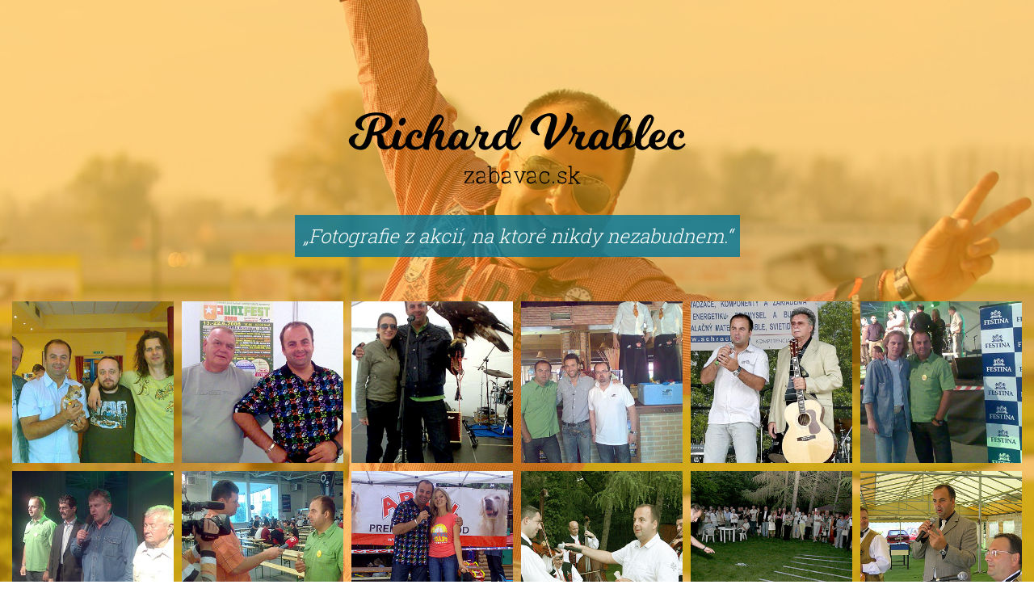

--- FILE ---
content_type: text/html; charset=UTF-8
request_url: https://richardvrablec.sk/galeria?page=77
body_size: 4402
content:

<!DOCTYPE html>
<html lang="sk">
    <head>
        <meta http-equiv="Content-Type" content="text/html; charset=utf-8" />

        
        <meta name="description" content="" />
        <meta name="keywords" content="" />
        <meta name="viewport" content="width=device-width, initial-scale=1.0, minimum-scale=1,user-scalable=no">

        <title>Richard Vrablec</title>

        <!-- share -->
        <meta property="og:image" content="http://www.zabavac.sk/assets/img/zabavac.jpg"/>

        <!-- favicon -->
        <link rel="apple-touch-icon" sizes="180x180" href="https://richardvrablec.sk/assets/favicon/apple-touch-icon.png">
        <link rel="icon" type="image/png" sizes="32x32" href="https://richardvrablec.sk/assets/favicon/favicon-32x32.png">
        <link rel="icon" type="image/png" sizes="16x16" href="https://richardvrablec.sk/assets/favicon/favicon-16x16.png">
        <link rel="manifest" href="https://richardvrablec.sk/assets/favicon/site.webmanifest">
        <link rel="mask-icon" href="https://richardvrablec.sk/assets/favicon/safari-pinned-tab.svg" color="#5bbad5">
        <meta name="msapplication-TileColor" content="#00aba9">
        <meta name="theme-color" content="#ffffff">
        <link rel="shortcut icon" href="https://richardvrablec.sk/favicon.ico">

        <link href="https://fonts.googleapis.com/css?family=Roboto+Slab:300,700&amp;subset=latin-ext" rel="stylesheet">
        <link href="https://fonts.googleapis.com/icon?family=Material+Icons" rel="stylesheet">
        <link rel='stylesheet prefetch' href='https://cdnjs.cloudflare.com/ajax/libs/photoswipe/4.1.1/photoswipe.min.css'>
        <link rel='stylesheet prefetch' href='https://cdnjs.cloudflare.com/ajax/libs/photoswipe/4.1.1/default-skin/default-skin.min.css'>
        <script src='https://cdnjs.cloudflare.com/ajax/libs/photoswipe/4.1.1/photoswipe.min.js'></script>
        <script src='https://cdnjs.cloudflare.com/ajax/libs/photoswipe/4.1.1/photoswipe-ui-default.min.js'></script>

        <script type="text/javascript">
            var project_host = "https://richardvrablec.sk/";
        </script>
        <link rel="stylesheet" type="text/css" href="https://richardvrablec.sk/assets/css/style.css?v=1680252718" />
<script type="text/javascript" src="https://richardvrablec.sk/assets/js/default.js?v=1680161440" ></script>
                <script type="text/javascript">
            var _gaq = _gaq || [];
            _gaq.push(['_setAccount', 'UA-2913118-36']);
            _gaq.push(['_trackPageview']);

            (function() {
              var ga = document.createElement('script'); ga.type = 'text/javascript'; ga.async = true;
              ga.src = ('https:' == document.location.protocol ? 'https://ssl' : 'http://www') + '.google-analytics.com/ga.js';
              var s = document.getElementsByTagName('script')[0]; s.parentNode.insertBefore(ga, s);
            })();
        </script>
        
    </head>

    <body>

        
<!--  PICTURES -->
<div class="orange">
    <img class="logo" src="https://richardvrablec.sk/assets/img/name.svg" alt="logo">
    <q>Fotografie z akcií, na ktoré nikdy nezabudnem.</q>

    <div class="my-gallery swipe">
        
            <figure itemprop="associatedMedia">
                <a href="https://richardvrablec.sk/uploads/arzen.jpg" itemprop="contentUrl" data-size="486x340">
                    <img src="https://richardvrablec.sk/uploads/t800_arzen.jpg" itemprop="thumbnail" class="" alt="Skupina Arzén v Bratislave, po dlhom čase sme sa stretli v Hoteli Medium na raňajkách. 17.6.2008"/>
                </a>
                <figcaption itemprop="caption description">
                    <div class="caption">Skupina Arzén v Bratislave, po dlhom čase sme sa stretli v Hoteli Medium na raňajkách. 17.6.2008</div>
                </figcaption>
            </figure>

        
            <figure itemprop="associatedMedia">
                <a href="https://richardvrablec.sk/uploads/nedo.jpg" itemprop="contentUrl" data-size="486x340">
                    <img src="https://richardvrablec.sk/uploads/t800_nedo.jpg" itemprop="thumbnail" class="" alt="S Františkom Nedvědom na Junifeste. 14.6.2008."/>
                </a>
                <figcaption itemprop="caption description">
                    <div class="caption">S Františkom Nedvědom na Junifeste. 14.6.2008.</div>
                </figcaption>
            </figure>

        
            <figure itemprop="associatedMedia">
                <a href="https://richardvrablec.sk/uploads/nub.jpg" itemprop="contentUrl" data-size="340x486">
                    <img src="https://richardvrablec.sk/uploads/t800_nub.jpg" itemprop="thumbnail" class="portrait" alt="Rafting Nubium cup 2008 v Čuňove. 14.6.2008. Opäť veľmi vydarená akcia na ktorej zažiarila aj skupina Margot."/>
                </a>
                <figcaption itemprop="caption description">
                    <div class="caption">Rafting Nubium cup 2008 v Čuňove. 14.6.2008. Opäť veľmi vydarená akcia na ktorej zažiarila aj skupina Margot.</div>
                </figcaption>
            </figure>

        
            <figure itemprop="associatedMedia">
                <a href="https://richardvrablec.sk/uploads/mojito.jpg" itemprop="contentUrl" data-size="340x486">
                    <img src="https://richardvrablec.sk/uploads/t800_mojito.jpg" itemprop="thumbnail" class="portrait" alt="Najväčšie Mojito na Slovensku. Moja maličkosť, Roman Juraško a organizátor Andrej Nikodém. Piatok trinásteho 2008."/>
                </a>
                <figcaption itemprop="caption description">
                    <div class="caption">Najväčšie Mojito na Slovensku. Moja maličkosť, Roman Juraško a organizátor Andrej Nikodém. Piatok trinásteho 2008.</div>
                </figcaption>
            </figure>

        
            <figure itemprop="associatedMedia">
                <a href="https://richardvrablec.sk/uploads/hamel.jpg" itemprop="contentUrl" data-size="340x486">
                    <img src="https://richardvrablec.sk/uploads/t800_hamel.jpg" itemprop="thumbnail" class="portrait" alt="Otvorenie pobočky spoločnosti Schrack Technik v Košiciach. 10.6.2008. S Palom Hamelom :-)"/>
                </a>
                <figcaption itemprop="caption description">
                    <div class="caption">Otvorenie pobočky spoločnosti Schrack Technik v Košiciach. 10.6.2008. S Palom Hamelom :-)</div>
                </figcaption>
            </figure>

        
            <figure itemprop="associatedMedia">
                <a href="https://richardvrablec.sk/uploads/jun3.jpg" itemprop="contentUrl" data-size="486x340">
                    <img src="https://richardvrablec.sk/uploads/t800_jun3.jpg" itemprop="thumbnail" class="" alt="Piate narodeniny Junifest 2008. S Alanom Mikušekom. 13.6.2008"/>
                </a>
                <figcaption itemprop="caption description">
                    <div class="caption">Piate narodeniny Junifest 2008. S Alanom Mikušekom. 13.6.2008</div>
                </figcaption>
            </figure>

        
            <figure itemprop="associatedMedia">
                <a href="https://richardvrablec.sk/uploads/jun2.jpg" itemprop="contentUrl" data-size="486x340">
                    <img src="https://richardvrablec.sk/uploads/t800_jun2.jpg" itemprop="thumbnail" class="" alt="Otvorenie 5. Ročníka Národného pivného festivalu Junifest 2008. Jozef Nemec, Kamil Križan, starosta mestskej časti BA Petržalka Milan Ftáčnik. 13.6.2008."/>
                </a>
                <figcaption itemprop="caption description">
                    <div class="caption">Otvorenie 5. Ročníka Národného pivného festivalu Junifest 2008. Jozef Nemec, Kamil Križan, starosta mestskej časti BA Petržalka Milan Ftáčnik. 13.6.2008.</div>
                </figcaption>
            </figure>

        
            <figure itemprop="associatedMedia">
                <a href="https://richardvrablec.sk/uploads/jun1.jpg" itemprop="contentUrl" data-size="486x340">
                    <img src="https://richardvrablec.sk/uploads/t800_jun1.jpg" itemprop="thumbnail" class="" alt="TV JOJ na Junifeste. 13.6.2008"/>
                </a>
                <figcaption itemprop="caption description">
                    <div class="caption">TV JOJ na Junifeste. 13.6.2008</div>
                </figcaption>
            </figure>

        
            <figure itemprop="associatedMedia">
                <a href="https://richardvrablec.sk/uploads/ps.jpg" itemprop="contentUrl" data-size="486x340">
                    <img src="https://richardvrablec.sk/uploads/t800_ps.jpg" itemprop="thumbnail" class="" alt="3.ročník súťaže Pes sympaťák 2008 sa opäť veľmi vydaril. Súťaž prišla podporiť aj Janka Hospodárová. 7.6.2008 Horáreň Horský park, Bratislava."/>
                </a>
                <figcaption itemprop="caption description">
                    <div class="caption">3.ročník súťaže Pes sympaťák 2008 sa opäť veľmi vydaril. Súťaž prišla podporiť aj Janka Hospodárová. 7.6.2008 Horáreň Horský park, Bratislava.</div>
                </figcaption>
            </figure>

        
            <figure itemprop="associatedMedia">
                <a href="https://richardvrablec.sk/uploads/bes1.jpg" itemprop="contentUrl" data-size="486x340">
                    <img src="https://richardvrablec.sk/uploads/t800_bes1.jpg" itemprop="thumbnail" class="" alt="Na stretnutí klientov spoločnosti Beset hrala aj ľudová hudba Petra Kuštára. 29.5.2008"/>
                </a>
                <figcaption itemprop="caption description">
                    <div class="caption">Na stretnutí klientov spoločnosti Beset hrala aj ľudová hudba Petra Kuštára. 29.5.2008</div>
                </figcaption>
            </figure>

        
            <figure itemprop="associatedMedia">
                <a href="https://richardvrablec.sk/uploads/bes2.jpg" itemprop="contentUrl" data-size="486x340">
                    <img src="https://richardvrablec.sk/uploads/t800_bes2.jpg" itemprop="thumbnail" class="" alt="O majiteľoch cien v tombole na akcii spoločnosti Beset rozhodli myšacie preteky. Rúrky na travniku sú pretekárske drahy športových myší. 29.5.2008"/>
                </a>
                <figcaption itemprop="caption description">
                    <div class="caption">O majiteľoch cien v tombole na akcii spoločnosti Beset rozhodli myšacie preteky. Rúrky na travniku sú pretekárske drahy športových myší. 29.5.2008</div>
                </figcaption>
            </figure>

        
            <figure itemprop="associatedMedia">
                <a href="https://richardvrablec.sk/uploads/coop1.jpg" itemprop="contentUrl" data-size="486x340">
                    <img src="https://richardvrablec.sk/uploads/t800_coop1.jpg" itemprop="thumbnail" class="" alt="Na akcii C00P Jednota Slovensko roztlieskali prítomných Páni Bratia - Robo Puškár a Peter Ninaj. 27.5.2008"/>
                </a>
                <figcaption itemprop="caption description">
                    <div class="caption">Na akcii C00P Jednota Slovensko roztlieskali prítomných Páni Bratia - Robo Puškár a Peter Ninaj. 27.5.2008</div>
                </figcaption>
            </figure>

        
            <figure itemprop="associatedMedia">
                <a href="https://richardvrablec.sk/uploads/coop2.jpg" itemprop="contentUrl" data-size="486x340">
                    <img src="https://richardvrablec.sk/uploads/t800_coop2.jpg" itemprop="thumbnail" class="" alt="Na akcii Coop Jednota Slovensko sa súťažilo v stolnom futbale a v šípkach. Na fotografii su najúspešnejší suťažiaci v hode šípkami. 27.5.2008."/>
                </a>
                <figcaption itemprop="caption description">
                    <div class="caption">Na akcii Coop Jednota Slovensko sa súťažilo v stolnom futbale a v šípkach. Na fotografii su najúspešnejší suťažiaci v hode šípkami. 27.5.2008.</div>
                </figcaption>
            </figure>

        
            <figure itemprop="associatedMedia">
                <a href="https://richardvrablec.sk/uploads/boj2.jpg" itemprop="contentUrl" data-size="486x340">
                    <img src="https://richardvrablec.sk/uploads/t800_boj2.jpg" itemprop="thumbnail" class="" alt="Tower BC bude od augusta 2009 dominantou Prievidze a na slavnostné uvedenie projektu do života prišla aj markízacka Smotánka. 16.6.2008."/>
                </a>
                <figcaption itemprop="caption description">
                    <div class="caption">Tower BC bude od augusta 2009 dominantou Prievidze a na slavnostné uvedenie projektu do života prišla aj markízacka Smotánka. 16.6.2008.</div>
                </figcaption>
            </figure>

        
            <figure itemprop="associatedMedia">
                <a href="https://richardvrablec.sk/uploads/boj1.jpg" itemprop="contentUrl" data-size="486x340">
                    <img src="https://richardvrablec.sk/uploads/t800_boj1.jpg" itemprop="thumbnail" class="" alt="Bojnicky zámok, Huňadyho sála privítala približne 200 stovky pozvaných VIP hostí, ktorí sa zoznámili s projektom Tower BC v Prievidzi. 16.6.2008."/>
                </a>
                <figcaption itemprop="caption description">
                    <div class="caption">Bojnicky zámok, Huňadyho sála privítala približne 200 stovky pozvaných VIP hostí, ktorí sa zoznámili s projektom Tower BC v Prievidzi. 16.6.2008.</div>
                </figcaption>
            </figure>

        
            <figure itemprop="associatedMedia">
                <a href="https://richardvrablec.sk/uploads/trdlo.jpg" itemprop="contentUrl" data-size="486x340">
                    <img src="https://richardvrablec.sk/uploads/t800_trdlo.jpg" itemprop="thumbnail" class="" alt="Trdlofest 2008. V strede primátor mesta Skalica, ing. Stanislav Chovanec a Iveta Radičová pri slávnostnom otvorení turistickej sezóny v meste."/>
                </a>
                <figcaption itemprop="caption description">
                    <div class="caption">Trdlofest 2008. V strede primátor mesta Skalica, ing. Stanislav Chovanec a Iveta Radičová pri slávnostnom otvorení turistickej sezóny v meste.</div>
                </figcaption>
            </figure>

            </div>
    <article>Ak ste zvedaví na ďalšie fotografie z mojej moderátorskej kariéry, pod každým z týchto čísiel sa ukrýva ďalších 16 fotografií ;).</article>
    <br/><br/>
    <div class="pager">
                    <a class="" href="https://richardvrablec.sk/galeria?page=0">1</a>
                    <a class="" href="https://richardvrablec.sk/galeria?page=1">2</a>
                    <a class="" href="https://richardvrablec.sk/galeria?page=2">3</a>
                    <a class="" href="https://richardvrablec.sk/galeria?page=3">4</a>
                    <a class="" href="https://richardvrablec.sk/galeria?page=4">5</a>
                    <a class="" href="https://richardvrablec.sk/galeria?page=5">6</a>
                    <a class="" href="https://richardvrablec.sk/galeria?page=6">7</a>
                    <a class="" href="https://richardvrablec.sk/galeria?page=7">8</a>
                    <a class="" href="https://richardvrablec.sk/galeria?page=8">9</a>
                    <a class="" href="https://richardvrablec.sk/galeria?page=9">10</a>
                    <a class="" href="https://richardvrablec.sk/galeria?page=10">11</a>
                    <a class="" href="https://richardvrablec.sk/galeria?page=11">12</a>
                    <a class="" href="https://richardvrablec.sk/galeria?page=12">13</a>
                    <a class="" href="https://richardvrablec.sk/galeria?page=13">14</a>
                    <a class="" href="https://richardvrablec.sk/galeria?page=14">15</a>
                    <a class="" href="https://richardvrablec.sk/galeria?page=15">16</a>
                    <a class="" href="https://richardvrablec.sk/galeria?page=16">17</a>
                    <a class="" href="https://richardvrablec.sk/galeria?page=17">18</a>
                    <a class="" href="https://richardvrablec.sk/galeria?page=18">19</a>
                    <a class="" href="https://richardvrablec.sk/galeria?page=19">20</a>
                    <a class="" href="https://richardvrablec.sk/galeria?page=20">21</a>
                    <a class="" href="https://richardvrablec.sk/galeria?page=21">22</a>
                    <a class="" href="https://richardvrablec.sk/galeria?page=22">23</a>
                    <a class="" href="https://richardvrablec.sk/galeria?page=23">24</a>
                    <a class="" href="https://richardvrablec.sk/galeria?page=24">25</a>
                    <a class="" href="https://richardvrablec.sk/galeria?page=25">26</a>
                    <a class="" href="https://richardvrablec.sk/galeria?page=26">27</a>
                    <a class="" href="https://richardvrablec.sk/galeria?page=27">28</a>
                    <a class="" href="https://richardvrablec.sk/galeria?page=28">29</a>
                    <a class="" href="https://richardvrablec.sk/galeria?page=29">30</a>
                    <a class="" href="https://richardvrablec.sk/galeria?page=30">31</a>
                    <a class="" href="https://richardvrablec.sk/galeria?page=31">32</a>
                    <a class="" href="https://richardvrablec.sk/galeria?page=32">33</a>
                    <a class="" href="https://richardvrablec.sk/galeria?page=33">34</a>
                    <a class="" href="https://richardvrablec.sk/galeria?page=34">35</a>
                    <a class="" href="https://richardvrablec.sk/galeria?page=35">36</a>
                    <a class="" href="https://richardvrablec.sk/galeria?page=36">37</a>
                    <a class="" href="https://richardvrablec.sk/galeria?page=37">38</a>
                    <a class="" href="https://richardvrablec.sk/galeria?page=38">39</a>
                    <a class="" href="https://richardvrablec.sk/galeria?page=39">40</a>
                    <a class="" href="https://richardvrablec.sk/galeria?page=40">41</a>
                    <a class="" href="https://richardvrablec.sk/galeria?page=41">42</a>
                    <a class="" href="https://richardvrablec.sk/galeria?page=42">43</a>
                    <a class="" href="https://richardvrablec.sk/galeria?page=43">44</a>
                    <a class="" href="https://richardvrablec.sk/galeria?page=44">45</a>
                    <a class="" href="https://richardvrablec.sk/galeria?page=45">46</a>
                    <a class="" href="https://richardvrablec.sk/galeria?page=46">47</a>
                    <a class="" href="https://richardvrablec.sk/galeria?page=47">48</a>
                    <a class="" href="https://richardvrablec.sk/galeria?page=48">49</a>
                    <a class="" href="https://richardvrablec.sk/galeria?page=49">50</a>
                    <a class="" href="https://richardvrablec.sk/galeria?page=50">51</a>
                    <a class="" href="https://richardvrablec.sk/galeria?page=51">52</a>
                    <a class="" href="https://richardvrablec.sk/galeria?page=52">53</a>
                    <a class="" href="https://richardvrablec.sk/galeria?page=53">54</a>
                    <a class="" href="https://richardvrablec.sk/galeria?page=54">55</a>
                    <a class="" href="https://richardvrablec.sk/galeria?page=55">56</a>
                    <a class="" href="https://richardvrablec.sk/galeria?page=56">57</a>
                    <a class="" href="https://richardvrablec.sk/galeria?page=57">58</a>
                    <a class="" href="https://richardvrablec.sk/galeria?page=58">59</a>
                    <a class="" href="https://richardvrablec.sk/galeria?page=59">60</a>
                    <a class="" href="https://richardvrablec.sk/galeria?page=60">61</a>
                    <a class="" href="https://richardvrablec.sk/galeria?page=61">62</a>
                    <a class="" href="https://richardvrablec.sk/galeria?page=62">63</a>
                    <a class="" href="https://richardvrablec.sk/galeria?page=63">64</a>
                    <a class="" href="https://richardvrablec.sk/galeria?page=64">65</a>
                    <a class="" href="https://richardvrablec.sk/galeria?page=65">66</a>
                    <a class="" href="https://richardvrablec.sk/galeria?page=66">67</a>
                    <a class="" href="https://richardvrablec.sk/galeria?page=67">68</a>
                    <a class="" href="https://richardvrablec.sk/galeria?page=68">69</a>
                    <a class="" href="https://richardvrablec.sk/galeria?page=69">70</a>
                    <a class="" href="https://richardvrablec.sk/galeria?page=70">71</a>
                    <a class="" href="https://richardvrablec.sk/galeria?page=71">72</a>
                    <a class="" href="https://richardvrablec.sk/galeria?page=72">73</a>
                    <a class="" href="https://richardvrablec.sk/galeria?page=73">74</a>
                    <a class="" href="https://richardvrablec.sk/galeria?page=74">75</a>
                    <a class="" href="https://richardvrablec.sk/galeria?page=75">76</a>
                    <a class="" href="https://richardvrablec.sk/galeria?page=76">77</a>
                    <a class="active" href="https://richardvrablec.sk/galeria?page=77">78</a>
                    <a class="" href="https://richardvrablec.sk/galeria?page=78">79</a>
                    <a class="" href="https://richardvrablec.sk/galeria?page=79">80</a>
                    <a class="" href="https://richardvrablec.sk/galeria?page=80">81</a>
                    <a class="" href="https://richardvrablec.sk/galeria?page=81">82</a>
                    <a class="" href="https://richardvrablec.sk/galeria?page=82">83</a>
                    <a class="" href="https://richardvrablec.sk/galeria?page=83">84</a>
                    <a class="" href="https://richardvrablec.sk/galeria?page=84">85</a>
                    <a class="" href="https://richardvrablec.sk/galeria?page=85">86</a>
                    <a class="" href="https://richardvrablec.sk/galeria?page=86">87</a>
                    <a class="" href="https://richardvrablec.sk/galeria?page=87">88</a>
                    <a class="" href="https://richardvrablec.sk/galeria?page=88">89</a>
                    <a class="" href="https://richardvrablec.sk/galeria?page=89">90</a>
                    <a class="" href="https://richardvrablec.sk/galeria?page=90">91</a>
                    <a class="" href="https://richardvrablec.sk/galeria?page=91">92</a>
                    <a class="" href="https://richardvrablec.sk/galeria?page=92">93</a>
                    <a class="" href="https://richardvrablec.sk/galeria?page=93">94</a>
                    <a class="" href="https://richardvrablec.sk/galeria?page=94">95</a>
                    <a class="" href="https://richardvrablec.sk/galeria?page=95">96</a>
                    <a class="" href="https://richardvrablec.sk/galeria?page=96">97</a>
                    <a class="" href="https://richardvrablec.sk/galeria?page=97">98</a>
                    <a class="" href="https://richardvrablec.sk/galeria?page=98">99</a>
                    <a class="" href="https://richardvrablec.sk/galeria?page=99">100</a>
                    <a class="" href="https://richardvrablec.sk/galeria?page=100">101</a>
                    <a class="" href="https://richardvrablec.sk/galeria?page=101">102</a>
                    <a class="" href="https://richardvrablec.sk/galeria?page=102">103</a>
                    <a class="" href="https://richardvrablec.sk/galeria?page=103">104</a>
                    <a class="" href="https://richardvrablec.sk/galeria?page=104">105</a>
                    <a class="" href="https://richardvrablec.sk/galeria?page=105">106</a>
                    <a class="" href="https://richardvrablec.sk/galeria?page=106">107</a>
                    <a class="" href="https://richardvrablec.sk/galeria?page=107">108</a>
                    <a class="" href="https://richardvrablec.sk/galeria?page=108">109</a>
                    <a class="" href="https://richardvrablec.sk/galeria?page=109">110</a>
                    <a class="" href="https://richardvrablec.sk/galeria?page=110">111</a>
            </div>

    
<div class="menu">
  <a href="tel:+421-905-455-256">0905 455 256</a>
  <a class="line-button" href="https://richardvrablec.sk/#domov">domov</a>
  <a class="line-button" href="https://richardvrablec.sk/#foto">foto</a>
  <a class="line-button" href="https://richardvrablec.sk/#video">video</a>
  <a class="line-button" href="https://richardvrablec.sk/#videopozdravy">videopozdravy</a>
  <a class="line-button" href="https://richardvrablec.sk/#knizka">knižka</a>
  <a class="line-button" href="https://richardvrablec.sk/#o-mne">o mne</a>
  <a class="line-button" href="https://richardvrablec.sk/#v-mediach">v médiách</a>
  <a class="line-button" href="https://richardvrablec.sk/#kontakt">kontakt</a>
</div>

<div class="menu">
    <a class="line-button" href="https://richardvrablec.sk/" title="Richard Vrablec - moderátor a zabávač">zabavac.sk &copy; 2018</a>
</div>
</div>

<!-- Root element of PhotoSwipe. Must have class pswp. -->
<div class="pswp" tabindex="-1" role="dialog" aria-hidden="true">

    <!-- Background of PhotoSwipe.
         It's a separate element, as animating opacity is faster than rgba(). -->
    <div class="pswp__bg"></div>

    <!-- Slides wrapper with overflow:hidden. -->
    <div class="pswp__scroll-wrap">

        <!-- Container that holds slides. PhotoSwipe keeps only 3 slides in DOM to save memory. -->
        <!-- don't modify these 3 pswp__item elements, data is added later on. -->
        <div class="pswp__container">
            <div class="pswp__item"></div>
            <div class="pswp__item"></div>
            <div class="pswp__item"></div>
        </div>

        <!-- Default (PhotoSwipeUI_Default) interface on top of sliding area. Can be changed. -->
        <div class="pswp__ui pswp__ui--hidden">
            <div class="pswp__top-bar">

                <!--  Controls are self-explanatory. Order can be changed. -->

                <div class="pswp__counter"></div>
                <button class="pswp__button pswp__button--close" title="zatvoriť (Esc)"></button>
                <button class="pswp__button pswp__button--share" title="zdieľať"></button>
                <button class="pswp__button pswp__button--fs" title="na celú obrazovku"></button>
                <button class="pswp__button pswp__button--zoom" title="zoom"></button>

                <!-- Preloader demo https://codepen.io/dimsemenov/pen/yyBWoR -->
                <!-- element will get class pswp__preloader active when preloader is running -->
                <div class="pswp__preloader">
                    <div class="pswp__preloader__icn">
                      <div class="pswp__preloader__cut">
                        <div class="pswp__preloader__donut"></div>
                      </div>
                    </div>
                </div>
            </div>

            <div class="pswp__share-modal pswp__share-modal--hidden pswp__single-tap"><div class="pswp__share-tooltip"></div></div>
            <button class="pswp__button pswp__button--arrow--left" title="predchádzajúci"></button>
            <button class="pswp__button pswp__button--arrow--right" title="nasledujúci"></button>
            <div class="pswp__caption"><div class="pswp__caption__center"></div></div>
          </div>
        </div>

</div>
    </body>
</html>
